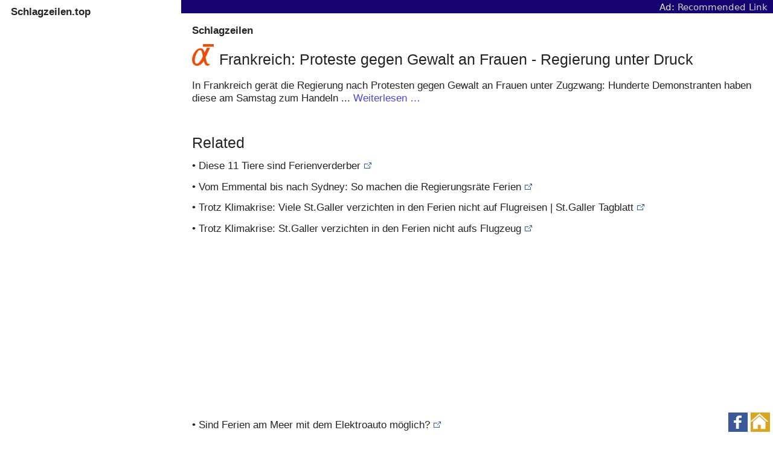

--- FILE ---
content_type: text/html; charset=UTF-8
request_url: https://schlagzeilen.top/03325
body_size: 7178
content:
<!DOCTYPE html><html lang="de"><head><meta charset="utf-8"><!--[if (IE)&(gt IE 8)]><meta http-equiv="X-UA-Compatible" content="IE=Edge" /><![endif]-->
<meta name="viewport" content="width=device-width, initial-scale=1.0">
<title>n/ Frankreich: Proteste gegen Gewalt an Frauen - Regierung unter Druck</title>

<link rel="canonical" href="https://schlagzeilen.top/03325" /><meta property="og:url" content="https://schlagzeilen.top/03325" />
<link rel="prev" href="https://schlagzeilen.top/03324" /><link rel="next" href="https://schlagzeilen.top/03326" /><link rel="icon" href="/favicon.ico"><link rel="apple-touch-icon" href="/apple-touch-icon.png">
<meta name="description" content="In Frankreich gerät die Regierung nach Protesten gegen Gewalt an Frauen unter Zugzwang: Hunderte Demonstranten haben diese am Samstag zum Handeln ...">
<meta name="keywords" content="ferien in Frankreich, schlagzeilen.top, Top-Meldungen, Schlagzeilen, Empfohlene Inhalte, blog">
<style>/* 2016-06-10 */ body { display: block; margin: 0; padding: 0; font-family: 'Segoe UI', Tahoma, sans-serif; font-size: 1.08em; color: #242424; } .row { margin: 0; padding: 0; clear: both; } .content { margin: 0; padding: 9px 9px 9px 18px; } .nocontent { margin: 0; padding: 0; } .col3 { min-width: 270px; position: relative; float: left; } #sideleft { margin: 18px 0 0 0; padding: 0; position: absolute; top: 0; left: 0; z-index: 2147483646; min-height:600px; text-align: left; } #bgsideleft { margin: 18px 0 0 0; padding: 0; position: absolute; top: 0; left: 0; z-index: 2147483647; min-height:600px; text-align: left; } #extlink { font-size: 0.9em; line-height: 1.26em; } @media (min-width: 909px) { body { margin-left: 160px; } #sideleft { width: 160px; display: block; visibility: visible; } } @media (max-width: 908px) { #sideleft { display: none; visibility: hidden; } } @media (min-width: 1054px) { body { margin-left: 300px } #bgsideleft { width: 300px; display: block; visibility: visible; } #sideleft { display: none; visibility: hidden; } } @media (max-width: 1053px) { #bgsideleft { display: none; visibility: hidden; } } .clrb { clear: both; } .bgmidnav { width: 97%; margin: 0; padding: 18px 0 0 9px; text-align: center; min-width: 300px; min-height: 126px; } .midnav { width: 97%; margin: 0; padding: 18px 0 0 9px; text-align: center; min-width: 300px; min-height: 126px; } p { -webkit-margin-before: 0.5em; margin-top: 0.5em; } a { color: #4848E1; text-decoration: none; } h1, h2 { display: block; margin: 0; padding: 0; font-size: 1.44em; font-weight: normal; } h1 img { vertical-align: baseline; margin: 0 9px -2px 0; padding: 0; } .newsinfo h2 { font-size: 1.17em; font-weight: normal; } h3 { display: block; margin: 0; padding: 0; font-size: 1.26em; font-weight: normal; } h4, h5 { display: block; margin: 0; padding: 0; font-size: 1.08em; font-weight: normal; } h1, h2, h3 { -webkit-margin-before: 0.5em; margin-top: 0.5em; } .ali, li a { line-height: 1.8; } ul.a:hover, ul.li.a:hover, a:hover { color: yellowgreen; } ul.a:visited, ul.li.a:visited, a:visited { color: yellowgreen; } ul { list-style-type: disc; -webkit-padding-start: 1.08em; } ul h1, ul h2, ul h3, ul h4, ul h5 { -webkit-margin-before: 0; margin-top: 0; } .msg { background-color: #FCB4BD; } .footer { font-size: 90%; } * { word-wrap: break-word; -webkit-margin-before: 0; -webkit-margin-after: 0; -webkit-margin-start: 0; -webkit-margin-end: 0; } .rnewstitles h3 { font-size: 1.08em; } .rnewsimgs { max-width: 711px; } .rnewsimg{ margin: 0; margin-top: 0; margin-bottom: 0; margin-left: 0; margin-right: 0; padding: 0; padding-top: 0; padding-bottom: 0; padding-left: 0; padding-right: 0; } .rnewsimgs img{ padding: 0; padding-top: 0; padding-bottom: 0; padding-left: 0; padding-right: 0; margin: 0; margin-top: 5px; margin-bottom: 0; margin-left: 0; margin-right: 5px; -webkit-margin-before: 5px; -webkit-margin-end: 5px; width: 72px; max-height: 72px; display: inline; float: none !important; border: 1px solid #EAFCFC; border-color: #EAFCFC; border-width: 1px; } .rnewsimgs a, .rnewsimgs a:link, .rnewsimgs a:hover, .rnewsimgs a:visited {display: inline; text-align: left; text-decoration: none; text-shadow: none; text-transform: uppercase; letter-spacing: 0px; border: none; padding: 0; padding-top: 0; padding-bottom: 0; padding-left: 0; padding-right: 0; margin: 0; margin-top: 0; margin-bottom: 0; margin-left: 0; margin-right: 0; } input[type=checkbox] { transform: scale(1.3); -webkit-transform: scale(1.3); }

#topnav { margin: 0 auto; padding: 27px 0 9px 0; position: relative; z-index: 2147483647; text-align: center; }
@media (min-width: 909px) {
	#topnav { display: none; visibility: hidden; height: 1px;}
}
@media (max-width: 908px) {
	h1 { padding-top: 0.45em; }
	#topnav { display: block; visibility: visible; max-height: 108px;}
}

#search-box { position: relative; width: 100%; margin: 20px 0; max-width: 720px; min-width: 270px; } #search-form { height: 40px; border: 1px solid #999; -webkit-border-radius: 5px; -moz-border-radius: 5px; border-radius: 5px; background-color: #fff; overflow: hidden; } #search-text { font-size: 1.08em; color: #ddd; border-width: 0; background: transparent; } #search-box input[type="text"] { width: 90%; padding: 9px 0 7px 7px; color: #242424; outline: none; } #search-button { position: absolute; top: 0; right: 0; height: 42px; width: 90px; font-size: 1.26em; color: #fff; text-align: center; /*line-height: 42px;*/ border-width: 0; background-color: #999; -webkit-border-radius: 0px 5px 5px 0px; -moz-border-radius: 0px 5px 5px 0px; border-radius: 0px 5px 5px 0px; cursor: pointer; }
.content ul li h4 { font-size: 0.9em; }
.titledesc { background-color: #B4FCBD; } .msg { background-color: #FCB4BD; }
.width972 { width: 97.2%; }

#content h2 strong{font-weight:500;}
#content div {padding-bottom:18px;}
#content div p{margin:0;}
#content div p span{margin:0;font-weight:400;color:brown;}
#content div pre{margin:0;color:cornflowerblue;cursor:pointer;-webkit-touch-callout:none;-webkit-user-select:none;-khtml-user-select:none;-moz-user-select:none;-ms-user-select:none;user-select:none;white-space:pre-wrap;word-break:normal !important;}
#recent h2{margin-bottom:15px;font-size:18px;}

.li2plnk p{padding-top:5px;}
.li2plnk p a{margin-right:0;padding-right:13px;color:blue;background:url(https://1.bp.blogspot.com/-sWO_bsF-ah0/XP6LJ0ueIII/AAAAAAAABno/TSNVAq6RzrAfzFF_RLe9ALANbtcGL6vlQCLcBGAs/) no-repeat;background-position:right;background-position-y:center;}</style>
<script>
function getScrollY() {
	var  scrOfY = 0;
	if( typeof( window.pageYOffset ) == 'number' ) {
		//Netscape compliant
		scrOfY = window.pageYOffset;
	} else if( document.body && document.body.scrollTop )  {
		//DOM compliant
		scrOfY = document.body.scrollTop;
	} 
	return scrOfY;
}
/*	addEvent function by John Resig:
	http://ejohn.org/projects/flexible-javascript-events/
	http://stackoverflow.com/questions/12522807/scroll-event-listener-javascript
	http://www.webmonkey.com/2010/02/javascript_event_-_scroll/
 */
function addEvent( obj, type, fn ) {
	if ( obj.attachEvent ) {
		obj['e'+type+fn] = fn;
		obj[type+fn] = function() { obj['e'+type+fn]( window.event ); }
		obj.attachEvent( 'on'+type, obj[type+fn] );
	} else 
		obj.addEventListener( type, fn, false );
}
function removeEvent( obj, type, fn ) {
	if ( obj.detachEvent ) {
		obj.detachEvent( 'on'+type, obj[type+fn] );
		obj[type+fn] = null;
	} else
		obj.removeEventListener( type, fn, false );
}
HTMLElement.prototype.click = function(){
var evt = this.ownerDocument.createEvent('MouseEvents');
evt.initMouseEvent('click', true, true, this.ownerDocument.defaultView, 1, 0, 0, 0, 0, false, false, false, false, 0, null);
this.dispatchEvent(evt);}
</script>
</head><body id="Top">
<script>function uidef(e){if(e.match(/mj12|ahre|ande|aceb|mrus|aidu|ing|x11.*ox\/54|id\s4.*us.*ome\/62|oobo|ight|tmet|eadl|ngdo|ptst/i))return 9999;return 99;}if (typeof atz_lzll === 'undefined') var atz_lzll = Array(); var defaultUI = uidef(navigator.userAgent);
</script>
<style>#navth{margin:0;padding:0;background:#170272;}.navth{width:auto;height:auto;margin:0;padding:2.5px 9px 1.5px;line-height:normal;vertical-align:middle;text-align:right;font-family:-apple-system,system-ui,BlinkMacSystemFont,"Segoe UI",Oxygen,Ubuntu;font-size:15px;font-weight:normal;color:whitesmoke}.navth a{margin:0;padding:0;color:aliceblue;text-decoration:none}</style>
<div id="navth"><div class="navth">Ad: <a target="_blank" rel="sponsored noopener" style="color:lightgray;" href="https://qaposts.com/jxz3z5MAdUMY~">Recommended Link</a></div></div>
<style>#navth{width:auto;}#bgsideleft,#sideleft{margin:0;}</style><div id="bgsideleft"><div class="content"><strong>Schlagzeilen.top</strong><br /></div>
</div>
<script>
	if((window.getComputedStyle(document.getElementById("bgsideleft")).getPropertyValue("display"))=="none"){document.getElementById("bgsideleft").innerHTML="";}else{
		addEvent(window, 'scroll', function() {
			var d = document.getElementById("bgsideleft");
			if (getScrollY() >= 1) { // 18
				d.style.position = "fixed";
				d.style.top= "0"; // -18px
			} else {
				d.style.position = "absolute";
				d.style.top= "0";
			}
		});
	}
</script><div id="sideleft"><div class="content"><strong>Schlagzeilen<br />.top</strong><br /></div>
</div>
<script>
	if((window.getComputedStyle(document.getElementById("sideleft")).getPropertyValue("display"))=="none"){document.getElementById("sideleft").innerHTML="";}else{
		addEvent(window, 'scroll', function() {
			var d = document.getElementById("sideleft");
			if (getScrollY() >= 1) { // 18
				d.style.position = "fixed";
				d.style.top= "0"; // -18px
			} else {
				d.style.position = "absolute";
				d.style.top= "0";
			}
		});
	}
</script><div id="topnav" class="nocontent">
</div>
<script>
	if((window.getComputedStyle(document.getElementById("topnav")).getPropertyValue("display"))=="none"){document.getElementById("topnav").innerHTML="";}
</script>
<div class="content">

<p><strong>Schlagzeilen</strong></p>
<h1><a title="Home" href="https://schlagzeilen.top/"><img src="/home-icon.png" alt="Home"></a>Frankreich: Proteste gegen Gewalt an Frauen - Regierung unter Druck</h1>
<div id="nav1" class="nocontent" style="margin:18px 0;">
</div>

<p style="margin: 18px 0;">In Frankreich gerät die Regierung nach Protesten gegen Gewalt an Frauen unter Zugzwang: Hunderte Demonstranten haben diese am Samstag zum Handeln ...&#32;<a title="Frankreich: Proteste gegen Gewalt an Frauen - Regierung unter Druck" href="https://schlagzeilen.top/03325?ExL=/TT2D4T1Q-McOgMAMa/H0H6ykSlXvm3yj2vjxSwywymmu3lWoXy3l3lWl2uWl2sChimm1WtmnWyWnXuGyWyWraRcML9Z5dJbVc5b0MAO8N8N9cFaJaNLBbRcRLdZVLddFd1b1cFZ4cVaVd5LVdVLRdN/" target="_blank">Weiterlesen&nbsp;&#8230;</a></p>
<div id="nav2" class="nocontent">
</div>
</div>

<div class="content clrb"><h2>Related</h2><div class="li2plnk"><p>&#8226;&nbsp;Diese 11 Tiere sind Ferienverderber<a href="/03334" title="ferien in Frankreich">&nbsp;</a></p><p>&#8226;&nbsp;Vom Emmental bis nach Sydney: So machen die Regierungsräte Ferien<a href="/03322" title="ferien in Frankreich">&nbsp;</a></p><p>&#8226;&nbsp;Trotz Klimakrise: Viele St.Galler verzichten in den Ferien nicht auf Flugreisen | St.Galler Tagblatt<a href="/03323" title="ferien in Frankreich">&nbsp;</a></p><p>&#8226;&nbsp;Trotz Klimakrise: St.Galler verzichten in den Ferien nicht aufs Flugzeug<a href="/03324" title="ferien in Frankreich">&nbsp;</a></p><p>&#8226;&nbsp;Sind Ferien am Meer mit dem Elektroauto möglich?<a href="/03326" title="ferien in Frankreich">&nbsp;</a></p><p>&#8226;&nbsp;Auf den Spuren von Walter Benjamin in Bern<a href="/03333" title="ferien in Frankreich">&nbsp;</a></p><p>&#8226;&nbsp;Weg mit dem Föderalismus: Wie Deutschlands Schulsystem gerechter werden kann<a href="/03337" title="ferien in Frankreich">&nbsp;</a></p><p>&#8226;&nbsp;ADAC-Stauprognose: Wo Sie am Wochenende Chaos erwartet<a href="/03338" title="ferien in Frankreich">&nbsp;</a></p></div></div><div id="nav3" class="content" style="margin:0 0 0 18px;padding:0;width:100%;max-height:166px;background:none;">
</div>
<div class="content clrb"><h2>Schlagwörter</h2>
<div class="li2plnk"><p>&#8226;&nbsp;besten casinos online<a href="/Schlagworter/02">&nbsp;</a></p><p>&#8226;&nbsp;Krankenversicherung Schweiz<a href="/Schlagworter/04">&nbsp;</a></p><p>&#8226;&nbsp;iPhone kaufen<a href="/Schlagworter/05">&nbsp;</a></p><p>&#8226;&nbsp;Samsung kaufen<a href="/Schlagworter/06">&nbsp;</a></p><p>&#8226;&nbsp;Eine Wohnung oder ein Haus kaufen<a href="/Schlagworter/07">&nbsp;</a></p><p>&#8226;&nbsp;darlehen rechner tilgungsplan<a href="/Schlagworter/08">&nbsp;</a></p><p>&#8226;&nbsp;privatkredit online<a href="/Schlagworter/012">&nbsp;</a></p><p>&#8226;&nbsp;investmentgesellschaft<a href="/Schlagworter/014">&nbsp;</a></p><p>&#8226;&nbsp;fernsehen definition<a href="/Schlagworter/015">&nbsp;</a></p><p>&#8226;&nbsp;privatkredit Schweiz ohne bank<a href="/Schlagworter/020">&nbsp;</a></p><p>&#8226;&nbsp;ferien in Frankreich<a href="/Schlagworter/026">&nbsp;</a></p><p>&#8226;&nbsp;ferien in Deutschland 2019<a href="/Schlagworter/032">&nbsp;</a></p><p>&#8226;&nbsp;fernseher angebote<a href="/Schlagworter/035">&nbsp;</a></p></div></div>

<div class="content clrb"><h2>Cookies</h2>
<p>Cookies erleichtern die Bereitstellung unserer Dienste. Mit der Nutzung unserer Dienste erklären Sie sich damit einverstanden, dass wir Cookies verwenden.</p>
</div>

<div id="nav5" class="content" style="margin:0 0 0 18px;padding:0;width:100%;max-height:83px;background:none;">
</div>
<div class="content clrb"><h2 id="AGB_und_Datenschutz" class="center">AGB und Datenschutz</h2>
<p>Sofern wir auf unseren Seiten auf fremde Inhalte zeigen oder verlinken, so übernehmen wir für diese fremden Inhalte keine Haftung. Für die Inhalte auf den verlinkten fremden Webseiten sind ausschließlich deren Betreiber und Diensteanbieter verantwortlich.</p>
<p>Diese Website benutzt Google AdSense, einen Dienst zum Einbinden von Werbeanzeigen der Google. Google AdSense verwendet Cookies und Web Beacons die eine Analyse der Benutzung der Website ermöglicht. Die durch Cookies und Web Beacons erzeugten Informationen über die Benutzung dieser Website (einschließlich Ihrer IP-Adresse) und Auslieferung von Werbeformaten werden an einen Server von Google in den USA übertragen und dort gespeichert. Diese Informationen können von Google an Vertragspartner von Google weiter gegeben werden. Google wird Ihre IP-Adresse jedoch nicht mit anderen von Ihnen gespeicherten Daten zusammenführen.</p><p>Durch die Nutzung dieser Website erklären Sie sich mit der Bearbeitung der über Sie erhobenen Daten durch Google in der zuvor beschriebenen Art und Weise und zu dem zuvor benannten Zweck einverstanden.</p>
</div>

<div id="nav9" class="nocontent">
</div>
<hr>
<div class="content clrb" style="padding-bottom:90px !important;">
<p><a href="#Top">Zurück nach Oben</a></p>
<p><a href="https://schlagzeilen.top/">Startseite</a></p>
<!-- <p>Kontaktiere Uns: tzxcvbn&#64;gmail.com</p> -->
</div>
<style>#atShare{position:fixed;bottom:5px;right:5px;margin:0;padding:0;width:144px;height:32px;background:none;display:block;text-align:right;z-index:2147483647;}#atShare a{margin:0;padding:0;text-decoration:none;}</style>
<div id="atShare"><a rel="noopener" target="_blank" href="https://fb.me/VanToanDevSEO"><svg xmlns="https://www.w3.org/2000/svg" xmlns:xlink="https://www.w3.org/1999/xlink" viewBox="0 0 32 32" version="1.1" style="background-color:rgb(59, 89, 152);fill:rgb(255, 255, 255);width:32px;height:32px;padding:0"><title>FB</title><g><path d="M22 5.16c-.406-.054-1.806-.16-3.43-.16-3.4 0-5.733 1.825-5.733 5.17v2.882H9v3.913h3.837V27h4.604V16.965h3.823l.587-3.913h-4.41v-2.5c0-1.123.347-1.903 2.198-1.903H22V5.16z"></path></g></svg></a>
<a href="/"><svg xmlns="https://www.w3.org/2000/svg" xmlns:xlink="https://www.w3.org/1999/xlink" viewBox="0 0 30 30" version="1.1" style="background:goldenrod;fill:rgb(255, 255, 255);width:32px;height:32px;padding:0"><title>Home</title><g><path d="M3.674,24.876c0,0-0.024,0.604,0.566,0.604c0.734,0,6.811-0.008,6.811-0.008l0.01-5.581 c0,0-0.096-0.92,0.797-0.92h2.826c1.056,0,0.991,0.92,0.991,0.92l-0.012,5.563c0,0,5.762,0,6.667,0 c0.749,0,0.715-0.752,0.715-0.752V14.413l-9.396-8.358l-9.975,8.358C3.674,14.413,3.674,24.876,3.674,24.876z"></path><path d="M0,13.635c0,0,0.847,1.561,2.694,0l11.038-9.338l10.349,9.28c2.138,1.542,2.939,0,2.939,0 L13.732,1.54L0,13.635z"></path></g></svg></a></div>
<script>var elt = document.getElementsByClassName('col-1-4'); for (var i = 0; i < elt.length; ++i) {var itm = elt[i]; itm.innerHTML = "<iframe data-aa='2335505' src='//ad.a-ads.com/2335505?size=336x280' style='width:336px;height:280px;border:0px;padding:0;overflow:hidden;background-color:transparent;'></iframe>"; break;}</script>
<script>
function _0xb492(_0x5b6211,_0x2a1b07){var _0x261b85=_0x261b();return _0xb492=function(_0xb4921d,_0x1b436a){_0xb4921d=_0xb4921d-0x188;var _0x76dd29=_0x261b85[_0xb4921d];return _0x76dd29;},_0xb492(_0x5b6211,_0x2a1b07);}function _0x261b(){var _0x2b4981=['isUserInteraction','orientationchange','2110VGUvuK','6489064yCCYCQ','973UROFMb','removeEventListener','scroll','97552694','insertBefore','atz_doSomethingIf','9DKKIef','ca-p','script','30918PSUDRb','1025666EUYZaS','addEventListener','touchstart','push','207945VCJsMy','undefined','createElement','adsbygoogle','click','86163829','getElementsByTagName','5382060gsDsWo','keypress','DOMContentLoaded','ub-','4232168EiSytG','indexOf','parentNode','async','675898XbhsXi','resize','https://pagead2.googlesyndication.com/pagead/js/adsbygoogle.js'];_0x261b=function(){return _0x2b4981;};return _0x261b();}var _0xe85a86=_0xb492;(function(_0x34cfbd,_0x532941){var _0x105833=_0xb492,_0x15d878=_0x34cfbd();while(!![]){try{var _0xd26b02=-parseInt(_0x105833(0x1ab))/0x1+-parseInt(_0x105833(0x19a))/0x2*(parseInt(_0x105833(0x1a7))/0x3)+-parseInt(_0x105833(0x196))/0x4+-parseInt(_0x105833(0x192))/0x5+parseInt(_0x105833(0x1aa))/0x6*(parseInt(_0x105833(0x1a1))/0x7)+-parseInt(_0x105833(0x1a0))/0x8+-parseInt(_0x105833(0x18b))/0x9*(-parseInt(_0x105833(0x19f))/0xa);if(_0xd26b02===_0x532941)break;else _0x15d878['push'](_0x15d878['shift']());}catch(_0x5b0b46){_0x15d878['push'](_0x15d878['shift']());}}}(_0x261b,0x94072));var GoogleAdsenseID=_0xe85a86(0x1a8)+_0xe85a86(0x195)+_0xe85a86(0x1a4)+_0xe85a86(0x190);function atz_doSomethingIf(){var _0x1cf672=_0xe85a86;if(typeof atz_lzll===_0x1cf672(0x18c))return![];if(atz_lzll[_0x1cf672(0x197)](_0x1cf672(0x1a6))>-0x1)return clearInterval(atz_doSomethingIf),atz_lzll[_0x1cf672(0x18a)]('atz_doSomethingIf'),![];if(atz_lzll[_0x1cf672(0x197)](_0x1cf672(0x19d))>-0x1){clearInterval(atz_doSomethingIf),atz_lzll[_0x1cf672(0x18a)](_0x1cf672(0x1a6)),d=document,s=_0x1cf672(0x1a9),u=_0x1cf672(0x19c);var _0x15d945=d[_0x1cf672(0x191)](s)[0x0],_0x446a06=d[_0x1cf672(0x18d)](s);return _0x446a06[_0x1cf672(0x199)]=!![],_0x446a06['src']=u,_0x15d945[_0x1cf672(0x198)][_0x1cf672(0x1a5)](_0x446a06,_0x15d945),(adsbygoogle=window[_0x1cf672(0x18e)]||[])[_0x1cf672(0x18a)]({'google_ad_client':GoogleAdsenseID,'enable_page_level_ads':!![]}),!![];}return![];}setInterval(atz_doSomethingIf,0x48),document[_0xe85a86(0x188)](_0xe85a86(0x194),function(){var _0x3765b5=_0xe85a86;if(typeof atz_lzll===_0x3765b5(0x18c))return![];let _0x4ff2b7=defaultUI;setTimeout(function(){var _0xe657a3=_0x3765b5;atz_lzll['indexOf'](_0xe657a3(0x1a6))===-0x1&&(atz_lzll[_0xe657a3(0x18a)](_0xe657a3(0x19d)),_0x3f644c());},_0x4ff2b7);const _0x5962b0=function(){var _0x12eb22=_0x3765b5;atz_lzll[_0x12eb22(0x197)](_0x12eb22(0x1a6))===-0x1&&(atz_lzll[_0x12eb22(0x18a)](_0x12eb22(0x19d)),_0x3f644c());};function _0x3f644c(){var _0x2478f7=_0x3765b5;window[_0x2478f7(0x1a2)](_0x2478f7(0x1a3),_0x5962b0),window[_0x2478f7(0x1a2)](_0x2478f7(0x19b),_0x5962b0),window[_0x2478f7(0x1a2)]('orientationchange',_0x5962b0),window[_0x2478f7(0x1a2)]('mousemove',_0x5962b0),window[_0x2478f7(0x1a2)]('click',_0x5962b0),window[_0x2478f7(0x1a2)](_0x2478f7(0x193),_0x5962b0),window[_0x2478f7(0x1a2)](_0x2478f7(0x189),_0x5962b0);}if(atz_lzll[_0x3765b5(0x197)]('isUserInteraction')>-0x1)return _0x3f644c(),![];window[_0x3765b5(0x188)](_0x3765b5(0x1a3),_0x5962b0),window[_0x3765b5(0x188)](_0x3765b5(0x19b),_0x5962b0),window[_0x3765b5(0x188)](_0x3765b5(0x19e),_0x5962b0),window[_0x3765b5(0x188)]('mousemove',_0x5962b0),window[_0x3765b5(0x188)](_0x3765b5(0x18f),_0x5962b0),window[_0x3765b5(0x188)](_0x3765b5(0x193),_0x5962b0),window['addEventListener'](_0x3765b5(0x189),_0x5962b0);});
</script><script defer src="https://static.cloudflareinsights.com/beacon.min.js/vcd15cbe7772f49c399c6a5babf22c1241717689176015" integrity="sha512-ZpsOmlRQV6y907TI0dKBHq9Md29nnaEIPlkf84rnaERnq6zvWvPUqr2ft8M1aS28oN72PdrCzSjY4U6VaAw1EQ==" data-cf-beacon='{"version":"2024.11.0","token":"21cc9c58b51e45b28e5177077d8e75a3","r":1,"server_timing":{"name":{"cfCacheStatus":true,"cfEdge":true,"cfExtPri":true,"cfL4":true,"cfOrigin":true,"cfSpeedBrain":true},"location_startswith":null}}' crossorigin="anonymous"></script>
</body></html>

--- FILE ---
content_type: text/html; charset=utf-8
request_url: https://www.google.com/recaptcha/api2/aframe
body_size: 266
content:
<!DOCTYPE HTML><html><head><meta http-equiv="content-type" content="text/html; charset=UTF-8"></head><body><script nonce="V78iHfxpajcF8tMMN0dmkw">/** Anti-fraud and anti-abuse applications only. See google.com/recaptcha */ try{var clients={'sodar':'https://pagead2.googlesyndication.com/pagead/sodar?'};window.addEventListener("message",function(a){try{if(a.source===window.parent){var b=JSON.parse(a.data);var c=clients[b['id']];if(c){var d=document.createElement('img');d.src=c+b['params']+'&rc='+(localStorage.getItem("rc::a")?sessionStorage.getItem("rc::b"):"");window.document.body.appendChild(d);sessionStorage.setItem("rc::e",parseInt(sessionStorage.getItem("rc::e")||0)+1);localStorage.setItem("rc::h",'1768881052397');}}}catch(b){}});window.parent.postMessage("_grecaptcha_ready", "*");}catch(b){}</script></body></html>